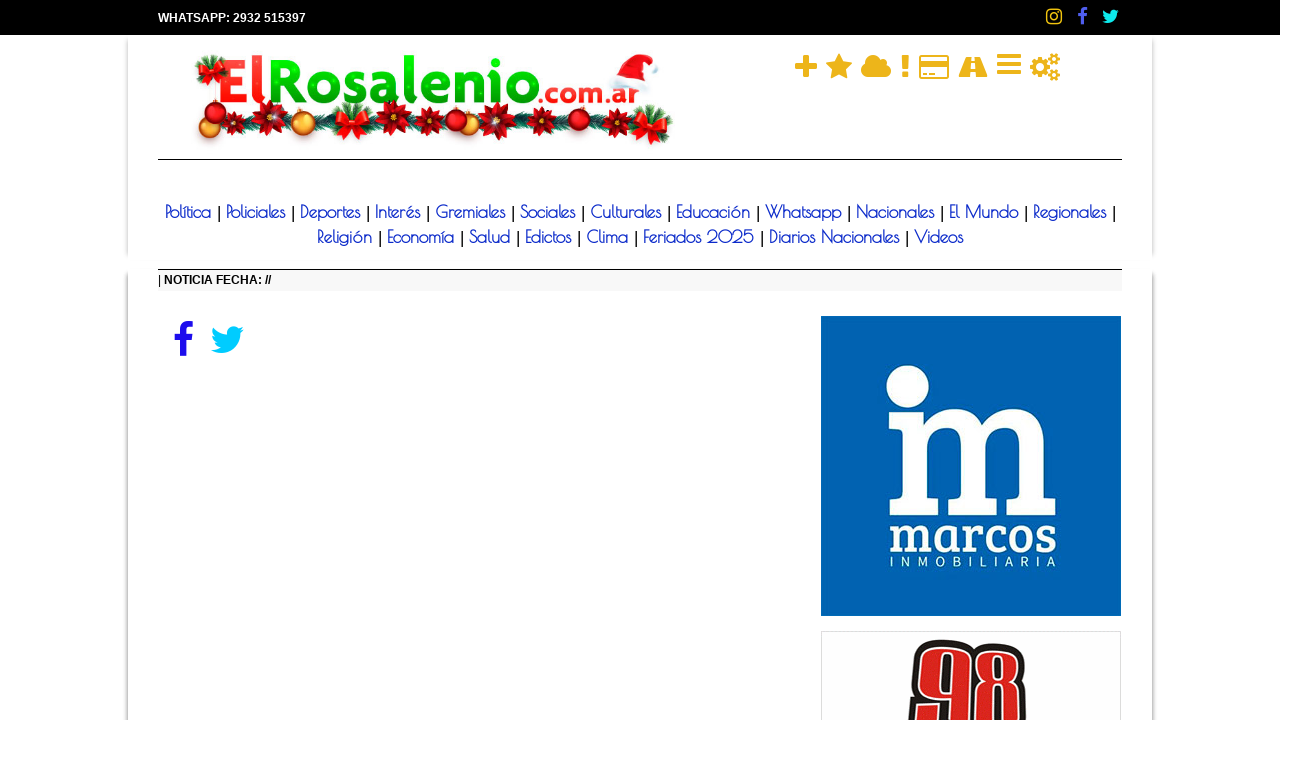

--- FILE ---
content_type: text/html
request_url: http://elrosalenio.com.ar/noticias/31/10/2021/10034211/video:-robo-de-placas,-danos-y-abandono-en-el-cementerio-local
body_size: 35348
content:
<!DOCTYPE HTML>
<!--[if lt IE 7 ]> <html itemscope itemtype="http://schema.org/Article" lang="es" class="no-js ie ie6" > <![endif]-->
<!--[if IE 7 ]> <html itemscope itemtype="http://schema.org/Article" lang="es" class="no-js ie ie7" > <![endif]-->
<!--[if IE 8 ]> <html itemscope itemtype="http://schema.org/Article" lang="es"class="no-js ie ie8" > <![endif]-->
<!--[if IE 9 ]> <html itemscope itemtype="http://schema.org/Article" lang="es" class="no-js ie ie9" > <![endif]-->
<!--[if (gt IE 9)|!(IE)]><!-->
<html itemscope itemtype="http://schema.org/Article" lang="es" class="no-js" >
<!--<![endif]-->
<!--<script src="http://jwpsrv.com/library/9aJ6YtxVEeOm_CIACwSjMw.js"></script>-->
<head>
	<meta charset="utf-8">
	<meta http-equiv="X-UA-Compatible" content="IE=edge" />	
	<meta name="viewport" content="user-scalable=yes, width=device-width" />
	<!-- METAS GOOGLE -->
	<meta name="robots" content="NOODP">
	<meta name="description" content="...">
	<meta itemprop="url" content="http://elrosalenio.com.ar/noticias/31/10/2021/10034211/video:-robo-de-placas,-danos-y-abandono-en-el-cementerio-local"/>
	<meta itemprop="name" content=" - El Rosalenio Digital - Punta Alta"/>
	<meta itemprop="image" content="/upload/1_"/>
	<meta itemprop="description" content="..."/>
	<link rel="canonical" href="https://elrosalenio.com.ar/noticias/31/10/2021/10034211/video:-robo-de-placas,-danos-y-abandono-en-el-cementerio-local" />
	<!-- METAS GOOGLE -->

	<!-- METAS FACEBOOK -->	
	<meta property="og:title" content=" - El Rosalenio Digital - Punta Alta" />
	<meta property="og:site_name" content="elrosalenio"/>
	<meta property="og:locale" content="es_LA" />
	<meta property="og:type" content="article"/>
	<meta property="og:image" content="https://elrosalenio.com.ar/upload/2019/1_"/>
	<meta property="og:description" content="..."/>
	<meta property="og:url" content="https://elrosalenio.com.ar/noticias/31/10/2021/10034211/video:-robo-de-placas,-danos-y-abandono-en-el-cementerio-local"/>
	<!-- METAS FACEBOOK -->
	
	<!-- inicio - menu responsive - pablo 06/07/2022 
	-------------------------------------------------------------------- -->
	<link rel="stylesheet" href="https://cdnjs.cloudflare.com/ajax/libs/font-awesome/5.13.0/css/all.min.css">
	<link rel="stylesheet" href="/jsMenuNav/estilosMenuNav.css">
	<!--<link rel="stylesheet" href="/jsMenuNav/fonts.css">-->
	<script src="/jsMenuNav/mainNavMenu.js"></script>
	
	<!-- fin - menu responsive - pablo 06/07/2022 
	-------------------------------------------------------------------- -->
	
	<title> - El Rosalenio Digital - Punta Alta</title>
	
		<script>
		var browser		= navigator.appName
		var ver			= navigator.appVersion
		var thestart	= parseFloat(ver.indexOf("MSIE"))+1
		var brow_ver	= parseFloat(ver.substring(thestart+4,thestart+7)) 

		if ((browser=="Microsoft Internet Explorer") && (brow_ver <= 10))
			{
			window.location="/compatibilidad.php";
			}
	</script>
		
	<link href="/scripts/bootstrap/css/bootstrap.min.css" rel="stylesheet">
	<!--<link href="//netdna.bootstrapcdn.com/bootstrap/3.1.1/css/bootstrap.min.css" rel="stylesheet">-->
	<link href="/assets/stylesheet.css" rel="stylesheet" type="text/css"/>
	<!-- HTML5 shim and Respond.js IE8 support of HTML5 elements and media queries -->
    <!--[if lt IE 9]>
      <script type='text/javascript' src="//cdnjs.cloudflare.com/ajax/libs/respond.js/1.4.2/respond.js"></script>
    <![endif]-->
	
		<script src="https://ajax.googleapis.com/ajax/libs/jquery/1.10.2/jquery.min.js"></script>
	<script>window.jQuery || document.write('<script src="/scripts/jquery-1.10.2.min.js">x3C/script>')</script>

	<script src="//netdna.bootstrapcdn.com/bootstrap/3.1.1/js/bootstrap.min.js"></script>
	<script>window.jQuery || document.write('<script src="/scripts/bootstrap/js/bootstrap.min.js">x3C/script>')</script>
	
	
	<!--<script type="text/javascript">jwplayer.key="2S5IeEOtk0zpzUy2X+19/GEevyuuCuHBV7eKag";</script>-->
	
	<!--<script src="/scripts/picturefill.min.js"></script>-->

	<link rel="stylesheet" href="https://cdnjs.cloudflare.com/ajax/libs/qtip2/2.2.0/jquery.qtip.min.css">
	<script src="https://cdnjs.cloudflare.com/ajax/libs/qtip2/2.2.0/jquery.qtip.min.js"></script>

	<script>
		$(document).ready(function(){	
			$('a').qtip({
			position: {
				my: 'top center',  
				at: 'bottom center', 
				adjust: {
					y: 15 // distancia vertical desde el link
				}
			},
			style: {
				classes: 'qtip-light qtip-shadow',
			}
		});
		});
	</script>
<script>
$('.carousel').carousel({
  interval: 2000,
  pause: "hover",
    wrap: true,
})
</script>

<style>
a:active, a:active * { outline: none !important; -moz-outline-style: none !important;}
a:focus, a:focus * { outline: none !important; -moz-outline-style: none !important; }
</style>

<!--<script async src="//cmp.optad360.io/items/4e08409a-5d25-47b3-a74a-96c03c8ee638.min.js"></script>
<script async src="//get.optad360.io/sf/89708865-604c-43f9-9b4c-2823345fdcb9/plugin.min.js"></script>-->

	<script async src="https://www.googletagmanager.com/gtag/js?id=G-JH6JL3BS1L"></script>
	<script>
	  window.dataLayer = window.dataLayer || [];
	  function gtag(){dataLayer.push(arguments);}
	  gtag('js', new Date());

	  gtag('config', 'G-JH6JL3BS1L');
	</script> 
	
</head>
<body>

<!-- MENU SUPERIOR MINI-BARRA-NEGRA -->
<link href="https://fonts.googleapis.com/css?family=Passion+One" rel="stylesheet">
<link href="https://fonts.googleapis.com/css?family=Poiret+One" rel="stylesheet">
<div style="height:35px; background-color: #000000">
	<div class="container">
		<div class="col-xs-8 col-sm-7 col-md-7 col-lg-9">
			<p style="color:#ffffff; font-size:12px; font-weight:bold">
				<font style="color:#ffffff;">
				<!--<a class="no_estilo" style="color:#FFFF00" href="http://puntaalta.olx.com.ar/nf/all-results/" target="_blank" title="CLASIFICADOS GRATIS DE OLX">
				CLASIFICADOS GRATIS!
				</a> |--> 
				<!--<a class="no_estilo" target="_self" style="color:#ffffff" href="/contacto" title="CONTACTO!">-->
				WHATSAPP: 2932 515397
				</a>
			</p>
		</div>
		<div class="col-xs-4 col-md-5 col-sm-5 col-lg-3" style="padding-top:6px; text-align:right;">
			<!-- agregado 25/01/2023 by pablo -->
			<a id="instagram" class="no_estilo" target="_blank" href="https://www.instagram.com/elrosaleniodigital" title="SEGUINOS EN INSTAGRAM!">
				<i style="color:#f1c40f" class="fa fa-instagram fa-lg fa-fw"></i>
			</a>
			<!-- agregado 25/01/2023 by pablo -->
			<a id="facebook" class="no_estilo" target="_blank" href="https://www.facebook.com/elrosaleniodigital" title="SEGUINOS EN FACEBOOK!">
				<i style="color:#4F5EEE" class="fa fa-facebook fa-lg fa-fw"></i>
			</a>
			<a id="twitter" class="no_estilo" target="_blank" href="https://twitter.com/elrosalenio" title="SEGUINOS EN TWITTER!">
				<i style="color:#0DEAED;" class="fa fa-twitter fa-lg fa-fw"></i>
			</a>
		</div>
	</div>

</div>

<!-- MENU SUPERIOR MINI-BARRA-NEGRA -->

<div class="clearfix"></div>

<!-- INICIO PREPARANDO MENU RESPONSIVE PARA ACHICAR INFO PABLO 05/07/2022 -->
<nav class="hidden-lg hidden-md">
  <ul class="menu">
    <li class="item has-submenu">
      <a tabindex="0">SECCIONES</a>
      <ul class="submenu">
        <li class="subitem"><a target="_self" href="/politica" title="POLÍTICA">POLÍTICA</a></li>
        <li class="subitem"><a target="_self" href="/policiales" title="POLICIALES">POLICIALES</a></li>
		<li class="subitem"><a target="_self" href="/interes" title="INTERÉS GENERAL">INTERÉS GENERAL</a></li>
        <li class="subitem"><a target="_self" href="/deportes" title="DEPORTES">DEPORTES</a></li>
        <li class="subitem"><a target="_self" href="/gremiales" title="GREMIALES">GREMIALES</a></li>
		<li class="subitem"><a target="_self" href="/sociales" title="SOCIALES">SOCIALES</a></li>
		<li class="subitem"><a target="_self" href="/culturales" title="CULTURALES">CULTURALES</a></li>
		<li class="subitem"><a target="_self" href="/educacion" title="EDUCACIÓN">EDUCACIÓN</a></li>
		<li class="subitem"><a target="_self" href="/whatsapp" title="WHATSAPP">WHATSAPP</a></li>
		<li class="subitem"><a target="_self" href="/nacionales" title="NACIONALES">NACIONALES</a></li>
		<li class="subitem"><a target="_self" href="/elmundo" title="EL MUNDO">EL MUNDO</a></li>
		<li class="subitem"><a target="_self" href="/region" title="REGIONALES">REGIONALES</a></li>
		<li class="subitem"><a target="_self" href="/religion" title="RELIGIÓN">RELIGIÓN</a></li>
		<!--<li class="subitem"><a target="_self" href="/rosalenias" title="MUJERES ROSALEÑAS">MUJERES ROSALEÑAS</a></li>
		<li class="subitem"><a target="_self" href="/rosalenios" title="ROSALEÑOS">ROSALEÑOS</a></li>
		<li class="subitem"><a target="_self" href="/DiaDe" title="#DÍADE">#DÍADE</a></li>-->
		<li class="subitem"><a target="_self" href="/economia" title="ECONOMÍA">ECONOMÍA</a></li>
		<li class="subitem"><a target="_self" href="/salud" title="SALUD">SALUD</a></li>
		<li class="subitem"><a target="_self" href="/edictos" title="EDICTOS">EDICTOS</a></li>
      </ul>
    </li>
    <li class="item"><a target="_self" href="/feriados" title="FERIADOS 2025">FERIADOS 2025</a></li>
	<li class="item"><a target="_blank" href="http://www.jugandoonline.com.ar/laquiniela/sorteos.asp" title="JUEGOS DE AZAR">JUEGOS DE AZAR</a>
	<li class="item"><a target="_self" href="/elrosaleniotv" title="NUESTROS VIDEOS">NUESTROS VIDEOS</a></li>
	<li class="item"><a target="_self" href="/pronostico" title="PRONÓSTICO">CLIMA</a>
	<li class="item"><a target="_self" href="/diarios" title="DIARIOS NACIONALES">DIARIOS NACIONALES</a></li>
	<!--<li class="item"><a href="https://elrosalenio.com.ar/pronostico">CLIMA</a></li>-->
	
	<!--<li class="item"><a href="https://elrosalenio.com.ar/diarios">DIARIOS NACIONALES</a></li>-->
	
    <li class="toggle"><a href="#"><i class="fas fa-bars"></i></a></li>
  </ul>
</nav>
<!-- FIN PREPARANDO MENU RESPONSIVE PARA ACHICAR INFO PABLO 05/07/2022 -->

<!-- HEADER LOGO Y MENU PRINCIPAL -->
<div> <!-- style="background-image:url('/fondos/fondo-fiestas.jpg'); background-repeat: repeat-y;" -->
<div style="padding-bottom:0px; border-bottom:7px solid #3B47D1"> 
	<div class="container" style="background-color:#ffffff; padding-bottom:10px;">
		
		<!-- PUBLICIDAD SUPERIOR -->
		<!--<div class="col-sm-12 col-md-12 col-lg-12 hidden-xs" style="margin-top:5px;">
			<div>
				<hr>
			</div>-->
			
			<!-- PUBLICIDAD ANIMADO SUPERIOR -->
							
				<!--<a class="no_estilo" style="padding-top:10px;" target="_blank" href="http://elrosalenio.com.ar/whatsapp" title="LA NOTICIA DEL LECTOR POR WHATSAPP">
					<img class="img-responsive" src="/publicidades/noticia_lector_animado.gif" alt="LA NOTICIA DEL LECTOR POR WHATSAPP" title="LA NOTICIA DEL LECTOR POR WHATSAPP"/>
				</a>-->
				
						<!--	<a href="https://www.facebook.com/JoyeriaPilotti/?fref=ts" rel="nofollow" target="_blank">
					<img src="/publicidades/reims_960_72_11_11_2016.jpg" />
				</a>-->
						<!-- PUBLICIDAD ANIMADO SUPERIOR -->
			
			<!--<div style="margin-top:3px;">
				<hr>
			</div>
		</div>-->
		<!-- PUBLICIDAD SUPERIOR -->
		
		<!-- PUBLICIDAD CASABELLA INICIO -->
		<!--<div class="row">
			<div class="col-sm-12 col-md-12 col-lg-12 hidden-xs">
				<hr>
			</div>
		</div>
		
		<div class="col-sm-12 col-md-12 col-lg-12 hidden-xs">
			<a class="no_estilo" style="margin-top:20px;" target="_blank" title="">
				<img src="/publicidades/casabella_pc_up_28_09_2018.gif" alt="" title=""/>
			</a>	
		</div>
		
		<div class="row">
			<div class="col-sm-12 col-md-12 col-lg-12 hidden-xs">
				<hr>
			</div>
		</div>-->
		<!-- PUBLICIDAD CASABELLA FIN -->
		
		<div class="col-sm-5 col-md-5 col-lg-7" style="margin-top:10px;">
			<a class="no_estilo" target="_self"  href="/" title="PÁGINA PRINCIPAL">	
				<!-- LOGOS ESPECIALES -->
										<img class="img-responsive" src="/imagenes/logo_navidad.jpg" alt="EL ROSALENIO DIGITAL - PUNTA ALTA" title="EL ROSALENIO DIGITAL - PUNTA ALTA"/>
									<!-- LOGOS ESPECIALES - FIN -->
			</a>
			<!--<p style="font-size:13px; font-style:italic; text-align:left; margin-top:10px;">El Primer Diario Digital de Punta Alta</p>-->
		</div>
		
		<div class="col-lg-5 col-md-7 col-sm-7" style="margin-top:15px;">
			<div style="text-align:center">
												<a class="no_estilo" style="padding-top:10px; margin-right:5px;" target="_blank" href="/farmacias" title="FARMACIAS DE TURNO">
						<i style="color:#EDB51A" class="fa fa-plus fa-lg fa-2x"></i>
				</a>
								
												<!--<a class="no_estilo" style="padding-top:10px;" target="_blank" href="#" title="TELÉFONOS ÚTILES">
						<i style="color:#A81C0A" class="fa fa-phone fa-lg fa-fw"></i>
				</a>-->
										<!--<a class="no_estilo" rel="nofollow" target="_blank" style="padding-top:10px;" href="" title="TELÉFONOS ÚTILES">
							<i style="color:#A81C0A" class="fa fa-phone fa-lg fa-fw"></i>
						</a>-->
				
													<a class="no_estilo" style="padding-top:10px;  margin-right:5px;" target="_blank" href="/pleamar" title="PLEAMAR LOCAL">
						  <i style="color:#EDB51A" class="fa fa-star fa-lg fa-2x"></i>
					</a>	
								
													<a class="no_estilo" style="padding-top:10px;  margin-right:5px;" target="_blank" href="/pronostico" title="PRONÓSTICO DEL TIEMPO">
						<i style="color:#EDB51A" class="fa fa-cloud fa-lg fa-2x"></i>
					</a> 
									
													<a class="no_estilo" style="padding-top:10px; margin-right:5px;" target="_blank" href="/necrologicas" title="NECROLÓGICAS">
						<i style="color:#EDB51A" class="fa fa-exclamation fa-lg fa-2x"></i>
					</a>  
										

								
									<a class="no_estilo" style="padding-top:10px; margin-right:5px;" target="_blank" href="https://www.argentina.gob.ar/interior" title="DNI Y PASAPORTE ON-LINE">
						<i style="color:#EDB51A" class="fa fa-credit-card fa-lg fa-2x"></i>
					</a>
											

								
											

									<a class="no_estilo" rel="nofollow" target="_blank" style="padding-top:10px; margin-right:5px;" href="http://www.ruta0.com/" title="RUTA 0">
						<i style="color:#EDB51A" class="fa fa-road fa-lg fa-2x"></i>
					</a>	
													<a class="no_estilo" rel="nofollow" target="_blank" style="padding-top:10px; margin-right:5px;" href="https://www.anses.gob.ar/consultas/constancia-de-cuil" title="CONSTANCIA DE C.U.I.L.">
						<i style="color:#EDB51A" class="fa fa- fa-reorder fa-2x"></i>
					</a>	
																					
				
													<a class="no_estilo" rel="nofollow" target="_blank" style="padding-top:10px; margin-right:5px;" href="https://infraccionesba.gba.gob.ar/consulta-infraccion" title="CONSULTA INFRACCIONES IMPAGAS">
						<i style="color:#EDB51A" class="fa fa-gears fa-lg fa-2x"></i>
					</a>
													<!--<a class="no_estilo" style="padding-top:10px;" target="_blank" href="#" title="CASAS DE COMIDA">	
						<i style="color:#A81C0A" class="fa fa-cutlery fa-lg fa-fw"></i>
					</a>-->
													<!--<a class="no_estilo" target="_blank" style="padding-top:10px;" href="http://translate.google.com.ar/" title="TRADUCTOR ON-LINE">	
						<i style="color:#A81C0A" class="fa fa-language fa-lg fa-fw"></i>
					</a>-->
								
												
							</div>
			
		<div style="margin-top:20px;">
						<!--<p style="text-align:center; font-size:12px;"> -->
						
			</p>
		</div>
		<!--<div style="padding-top:5px; border-top:3px solid #302F2F"></div>-->
		<!--<nav>-->
	</div>	
		
	<div class="clearfix"></div>
	
	<div class="col-lg-12">
		<div style="margin-top:5px; padding-bottom:10px; border-top:1px solid #000000"></div>
		<!--<div class="visible-xs visible-sm">
			<!--<a class="no_estilo" style="color:#0c2bca; font-family: 'Poiret One', cursive; font-weight:bold" target="_blank"  href="/pronostico" title="VER PRONÓSTICO DEL TIEMPO">	
					Clima
				</a>
				<!--|
				<a class="no_estilo" style="color:#0c2bca; font-family: 'Poiret One', cursive; font-weight:bold" target="_blank"  href="/feriados" title="FERIADOS 2022">	
					Feriados 2022
				</a>
				|
				<a class="no_estilo" style="color:#0c2bca; font-family: 'Poiret One', cursive; font-weight:bold" target="_blank"  href="http://www.jugandoonline.com.ar/laquiniela/sorteos.asp" title="JUEGOS DE AZAR">	
					Juego de Azar
				</a>-->
				|
				<!--<a class="no_estilo" style="color:#0c2bca; font-family: 'Poiret One', cursive; font-weight:bold" target="_blank"  href="/diarios" title="DIARIOS NACIONALES">	
					Diarios Nacionales
				</a>-->
				<!--|
				<a class="no_estilo" style="color:#0c2bca; font-family: 'Poiret One', cursive; font-weight:bold" target="_blank"  href="/elrosaleniotv" title="TODOS LOS VIDEOS">	
					Videos
				</a>-->
		<!--</div>-->
		<div class="visible-md visible-lg">
			<p class="text-center" style="font-size:17px;">
				<a class="no_estilo" style="color:#0c2bca; font-family: 'Poiret One', cursive; font-weight:bold" target="_blank"  href="/politica" title="VER NOTICIAS POLÍTICA">	
					Política
				</a>
				|
				<a class="no_estilo" style="color:#0c2bca; font-family: 'Poiret One', cursive; font-weight:bold" target="_blank"  href="/policiales" title="VER NOTICIAS POLICIALES">	
					Policiales
				</a>
				|
				<a class="no_estilo" style="color:#0c2bca; font-family: 'Poiret One', cursive; font-weight:bold" target="_blank"  href="/deportes" title="VER NOTICIAS DEPORTES">	
					Deportes
				</a>
				|
				<a class="no_estilo" style="color:#0c2bca; font-family: 'Poiret One', cursive; font-weight:bold" target="_blank"  href="/interes" title="VER NOTICIAS INTERÉS GENERAL">	
					Interés
				</a>
				|
				<a class="no_estilo" style="color:#0c2bca; font-family: 'Poiret One', cursive; font-weight:bold" target="_blank"  href="/gremiales" title="VER NOTICIAS GREMIALES">	
					Gremiales
				</a>
				|
				<a class="no_estilo" style="color:#0c2bca; font-family: 'Poiret One', cursive; font-weight:bold" target="_blank"  href="/sociales" title="VER NOTICIAS SOCIALES">	
					Sociales
				</a>
				|
				<a class="no_estilo" style="color:#0c2bca; font-family: 'Poiret One', cursive; font-weight:bold" target="_blank"  href="/culturales" title="VER NOTICIAS CULTURALES">	
					Culturales
				</a>
				|
				<a class="no_estilo" style="color:#0c2bca; font-family: 'Poiret One', cursive; font-weight:bold" target="_blank"  href="/educacion" title="VER NOTICIAS EDUCACIÓN">	
					Educación
				</a>
				|
				<a class="no_estilo" style="color:#0c2bca; font-family: 'Poiret One', cursive; font-weight:bold" target="_blank"  href="/whatsapp" title="VER NOTICIAS OPINIÓN">	
					Whatsapp
				</a>
				|
				<a class="no_estilo" style="color:#0c2bca; font-family: 'Poiret One', cursive; font-weight:bold" target="_blank"  href="/nacionales" title="VER NOTICIAS NACIONALES">	
					Nacionales
				</a>
				|
				<a class="no_estilo" style="color:#0c2bca; font-family: 'Poiret One', cursive; font-weight:bold" target="_blank"  href="/elmundo" title="VER NOTICIAS EL MUNDO">	
					El Mundo
				</a>
				|
				<a class="no_estilo" style="color:#0c2bca; font-family: 'Poiret One', cursive; font-weight:bold" target="_blank"  href="/region" title="VER NOTICIAS DE LA REGIÓN">	
					Regionales
				</a>
				|
				<a class="no_estilo" style="color:#0c2bca; font-family: 'Poiret One', cursive; font-weight:bold" target="_blank"  href="/religion" title="VER NOTICIAS DE RELIGIÓN">	
					Religión
				</a>
				|
				<!--<a class="no_estilo" style="color:#0c2bca; font-family: 'Poiret One', cursive; font-weight:bold" target="_blank"  href="/rosalenias" title="VER NOTICIAS DE MUJERES ROSALEÑAS">	
					Mujeres Rosaleñas
				</a>
				|
				<a class="no_estilo" style="color:#0c2bca; font-family: 'Poiret One', cursive; font-weight:bold" target="_blank"  href="/rosalenios" title="VER NOTICIAS DE ROSALEÑOS">	
					Rosaleños
				</a>
				|
				<a class="no_estilo" style="color:#0c2bca; font-family: 'Poiret One', cursive; font-weight:bold" target="_blank"  href="/DiaDe" title="VER NOTICIAS DE #DIADE">	
					#DíaDe
				</a>-->
				<a class="no_estilo" style="color:#0c2bca; font-family: 'Poiret One', cursive; font-weight:bold" target="_blank"  href="/economia" title="VER NOTICIAS DE ECONOMÍA">	
					Economía
				</a>
				|
				<a class="no_estilo" style="color:#0c2bca; font-family: 'Poiret One', cursive; font-weight:bold" target="_blank"  href="/salud" title="VER NOTICIAS DE SALUD">	
					Salud
				</a>
				|
				<a class="no_estilo" style="color:#0c2bca; font-family: 'Poiret One', cursive; font-weight:bold" target="_blank"  href="/edictos" title="VER EDICTOS">	
					Edictos
				</a>
				|
				<a class="no_estilo" style="color:#0c2bca; font-family: 'Poiret One', cursive; font-weight:bold" target="_blank"  href="/pronostico" title="VER PRONÓSTICO DEL TIEMPO">	
					Clima
				</a>
				|
				<a class="no_estilo" style="color:#0c2bca; font-family: 'Poiret One', cursive; font-weight:bold" target="_blank"  href="/feriados" title="FERIADOS 2025">	
					Feriados 2025
				</a>
				<!--<a class="no_estilo" style="color:#0c2bca; font-family: 'Poiret One', cursive; font-weight:bold" target="_blank"  href="http://www.jugandoonline.com.ar/laquiniela/sorteos.asp" title="JUEGOS DE AZAR">	
					Juego de Azar
				</a>-->
				|
				<a class="no_estilo" style="color:#0c2bca; font-family: 'Poiret One', cursive; font-weight:bold" target="_blank"  href="/diarios" title="DIARIOS NACIONALES">	
					Diarios Nacionales
				</a>
				|
				<a class="no_estilo" style="color:#0c2bca; font-family: 'Poiret One', cursive; font-weight:bold" target="_blank"  href="/elrosaleniotv" title="TODOS LOS VIDEOS">	
					Videos
				</a>
			</p>	
		</div>
	</div>	
</div>
	<!--</div>-->
<!-- FIN HEADER LOGO Y MENU PRINCIPAL -->	

<!--<div style="background-color: #E6E7EC; padding-top:3px; padding-bottom:5px;">-->
<div style="background-color:#ffffff; padding-top:3px; padding-bottom:5px;">
	<div class="container">
		<div class="col-lg-11 col-lg-offset-3 col-md-11 col-md-offset-1 col-sm-11 col-sm-offset-1 col-xs-12">
																											<!--<div style="float:left; padding-right:15px;">		
				<a class="no_estilo" href="/elrosaleniotv" target="_blank" title="VIDEOS DE TODAS LAS NOTICIAS!">
					<font class="font_menu_medio" style="font-size:13px; color:#000000;">VIDEOS</font> 
				</a>
			</div>
			<div style="float:left; padding-right:15px;">		
				<a class="no_estilo" href="http://puntaalta.olx.com.ar/nf/all-results/" target="_blank" title="CLASIFICADOS GRATIS">
					<font class="font_menu_medio" style="font-size:13px; color:#000000;">CLASIFICADOS GRATIS</font> 
				</a>
			</div>-->
			<!--<div style="float:left; padding-right:15px;">		
				<a class="no_estilo" href="http://www.lanacion.com.ar/2086684-fixture-mundial-rusia-2018" target="_blank" title="CLASIFICADOS GRATIS">
					<font class="font_menu_medio" style="font-size:13px; color:#cc0000; font-weight: bold">FIXTURE RUSIA 2018</font> 
				</a>
			</div>-->
		</div>
	</div>
	<!-- imagenes publicidades 2 (del pie) - inicio -->
	<!-- IMAGENES MOVIL PIE -->
		<style>
			#centrado {
			width: 960px;
			height: 72px;
			margin: auto;
			/*top: 0;
			right: 0;
			left: -20px;
			bottom: 0;*/
			z-index:100;
			}
		</style>
		<div class="hidden-lg hidden-sm hidden-md">
							<!--<a href="http://radiorosales.com.ar" target="_blank" rel="nofollow">
					<div id="">
						<img src="/publicidades_propias/movil_pie_radio_05_06_2018.gif"/>
					</div>
				</a>
							<div id="">
					<a href="http://985radio.com.ar/" target="_blank" rel="nofollow">
						<img src="/publicidades/985_pie_movil_minimo_28_03_2020_1.gif"/>
					</a>
				</div>
							<div id="">
					<a href="https://www.casasilvia.com/sorteo-aniversario" target="_blank" rel="nofollow">
						<img src="/publicidades/movil_pie_casa_silvia_26_08_2023.jpg"/>
					</a>
				</div>-->
							<!--<div id="">
						<img src="/publicidades/ypf_animado_movil_16_12_2019_2.gif"/>
				</div>
							<div id="">
					<a href="https://www.walmart.com.ar" target="_blank" rel="nofollow">
						<img src="/publicidades/hiper_chango_mas_movil_pie_23_03_2023.png"/>
					</a>
				</div>
							<div id="">
					<a href="https://www.instagram.com/h30ferreterias/?igshid=MTg0ZDhmNDA%3D" target="_blank" rel="nofollow">
						<img src="/publicidades/movil_h30_ferreteria_23-11-2022.gif"/>
					</a>
				</div>
							<!--<div id="">
					<!--<a href="https://www.walmart.com.ar" target="_blank" rel="nofollow">-->
					<!--	<img src="/publicidades/movil_fastchada_08_07_2022.gif"/>
					<!--</a>-->
				<!--</div>-->
							<!--<div id="">
					<a href="http://familiaysucesiones.wixsite.com/estudiojuridico/dr-pedro-tomas-pasquale" target="_blank" rel="nofollow">
						<img src="/publicidades/movil_pie_cel_estudio_ali_net.jpg"/>
					</a>
				</div>-->
							
		</div>
		<!-- IMAGENES MOVIL PIE -->
	<!-- imagenes publicidades 2 (del pie) - fin -->
</div> 
<!--<div style="background-image:url('/fondos/fondo_10_anios.jpg'); background-repeat: repeat;">-->
<div class="container" style="background-color:#ffffff">
	<div class="transparent-bg"></div>
	<!--<div id="boxed-area" class="page-content">
						<!--<div class="row"> 
			<div class="col-sm-12 col-md-12 col-lg-12" style="text-align:center;">
				<script async src="//pagead2.googlesyndication.com/pagead/js/adsbygoogle.js"></script>
				<!-- SUPERIOR_RESPONSIVE_1 -->
				<!--<ins class="adsbygoogle"
					 style="display:block"
					 data-ad-client="ca-pub-5128351088880450"
					 data-ad-slot="4473238120"
					 data-ad-format="auto"></ins>
				<script>
				(adsbygoogle = window.adsbygoogle || []).push({});
				</script>
			</div>
		</div>--> 
				<!--</div>-->
										<!-- <div class="row">
				<div class="col-sm-12 col-md-12 col-lg-12">
					<hr>
				</div>
			</div>
						
						
						<div class="row"> 
				<div class="col-sm-12 col-md-12 col-lg-12">
					<hr>
				</div>
			</div>
							<!--<div class="row">-->
			
				<!-- COLUMNA 1 -->
<div class="col-lg-12">
	<div style="margin-bottom:10px;">
				<div class="rubro" style="border-top:1px solid ; font-size:12px;">
			 | <b>NOTICIA FECHA: //</b>
		</div>
				
		<h6 style="font-size:15px; margin-top:25px; margin-bottom:0px; font-family: Arial; font-style:italic; color:#000000">
					</h6>
				<h1 class="titulo-ampliada" style="font-size:28px; margin-top:0px;"></h1>
				<p></p>
	</div>		
</div>
	
<div class="col-sm-8 col-md-8 col-lg-8">
	<!-- BOTONES SOCIALES -->
	<div class=""> 
		<div style="border-bottom:0px solid #e8e8e8; border-top:0px solid #e8e8e8; height:35px; margin-bottom:20px">
			<!-- BOTONES SOCIALES (MINI)-->
				<div class="col-md-8">
					<div style="float:left; margin-top:5px; margin-bottom:10px;">
						<a class="no_estilo" href="https://www.facebook.com/sharer.php?u=https://elrosalenio.com.ar/noticias/31/10/2021/10034211/video:-robo-de-placas,-danos-y-abandono-en-el-cementerio-local" target="_blank" alt="COMPARTILO EN FACEBOOK!" title="COMPARTILO EN FACEBOOK!">
							<span style="color:#888888" class="fa-stack fa-lg">
								<!--<i class="fa fa-circle fa-stack-2x"></i>
								<i style="color:#1d0ded" class="fa fa-facebook fa-stack-1x fa-inverse"></i>-->
								<i style="color:#1d0ded" class="fa fa-facebook fa-2x"></i>
							</span>
						</a>	
					</div>
					<div style="float:left; margin-top:5px; margin-bottom:10px;">
						<a class="no_estilo" href="https://twitter.com/intent/tweet?url=https://elrosalenio.com.ar/noticias/31/10/2021/10034211/video:-robo-de-placas,-danos-y-abandono-en-el-cementerio-local&related=elrosalenio&text=&via=elrosalenio" target="_blank" alt="COMPARTILO EN TWITTER!" title="COMPARTILO EN TWITTER!">
							<span style="color:#888888" class="fa-stack fa-lg">
								<!--<i class="fa fa-circle fa-stack-2x"></i>
								<i style="color:#00ccff" class="fa fa-twitter fa-stack-1x fa-inverse"></i>-->
								<i style="color:#00ccff" class="fa fa-twitter fa-2x"></i>
							</span>
						</a>	
					</div>
					
					<div class="hidden-sm hidden-md hidden-lg">
						<div style="float:left; margin-top:5px; margin-bottom:10px; margin-left:10px;">
							<a class="no_estilo" href="whatsapp://send?text= - https://elrosalenio.com.ar/noticias/31/10/2021/10034211/video:-robo-de-placas,-danos-y-abandono-en-el-cementerio-local" target="_blank" alt="COMPARTILO EN WHATSAPP!" title="COMPARTILO EN WHATSAPP!">
							<!--<a class="no_estilo" href="whatsapp://send?text= - elrosalenio.com.ar/noticias/31/10/2021/10034211/video:-robo-de-placas,-danos-y-abandono-en-el-cementerio-local" target="_blank" alt="COMPARTILO EN WHATSAPP!" title="COMPARTILO EN WHATSAPP!">-->
							<!--<a class="no_estilo" href="whatsapp://send?text=http://elrosalenio.com.ar/noticias/31/10/2021/10034211/video:-robo-de-placas,-danos-y-abandono-en-el-cementerio-local&related=elrosalenio&text=&via=elrosalenio" target="_blank" alt="COMPARTILO EN WHATSAPP!" title="COMPARTILO EN WHATSAPP!">-->
								<span style="color:#888888" class="fa-stack fa-lg">
									<!--<i class="fa fa-circle fa-stack-2x"></i>
									<i style="color:#1bf220" class="fa fa-whatsapp fa-stack-1x fa-inverse"></i>-->
									<i style="color:#1bf220" class="fa fa-whatsapp fa-2x"></i>
								</span>
							</a>	
						</div>
					</div>
					<div class="clearfix"></div>
				</div>	
				<!-- BOTONES SOCIALES (MINI)-->	
			
		</div>
	</div> 
	<!-- BOTONES SOCIALES -->
	
	
	
				
		
	 
		<!-- CONTENIDO NOTA -->
		<div style="margin-top:20px; margin-bottom:20px; margin-right:10px; margin-left:5px;">
			<p></p>
		</div>
		
						
		<!-- CONTENIDO NOTA -->
				
				
				<div style="margin-top:15px; margin-bottom:5px">
		<script async src="https://pagead2.googlesyndication.com/pagead/js/adsbygoogle.js?client=ca-pub-5128351088880450"
		crossorigin="anonymous"></script>
		<ins class="adsbygoogle"
			 style="display:block; text-align:center;"
			 data-ad-layout="in-article"
			 data-ad-format="fluid"
			 data-ad-client="ca-pub-5128351088880450"
			 data-ad-slot="7555036368"></ins>
		<script>
			 (adsbygoogle = window.adsbygoogle || []).push({});
		</script>
				?>
		</div>
				
				<!-- PUBLICIDAD APURATE - INICIO -->
	<!--<div id="apurate_slider">
		<iframe src="https://www.apurate.com.ar/referrers/ofertas.php?referrer=elrosalenio" border="0" height="300" style="border:0;min-width:300px" width="100%">
		</iframe> 
	</div>-->
	<!-- PUBLICIDAD APURATE - FIN -->
</div>

				<!-- ESPACIO DE PUBLICIDADES -->
					<div class="hidden-xs col-sm-4 col-md-4 col-lg-4">

<!--<iframe src="https://www.apurate.com.ar/referrers/ofertas.php?referrer=elrosalenio" border="0" height="300" style="border:0;min-width:300px" width="100%">
</iframe>-->
<!--<div style="text-align:center">
	<div style="margin-bottom:15px;">
		<a href="https://favacard.com.ar/quiero-favacard-punta-alta" rel="nofollow" target="_blank">
			<img class="title" src="/publicidades/favacard_home_16_11_2023.gif" width="300"/>
		</a>
	</div>
</div>-->

		<div style="text-align:center">
			<!--<div style="margin-bottom:15px;">
					<img class="title" src="/publicidades/banco_provincia_home_15_07_24.gif" width="300"/>
			</div>-->
		</div>
		<div style="text-align:center">
			<div style="margin-bottom:15px;">
				<a href="http://www.inmobiliariamarcos.com.ar/" rel="nofollow" target="_blank">
					<img class="title" src="/publicidades/inmobiliaria_marcos_04_03_2024.jpg" width="300"/>
				</a>
			</div>
		</div>
		<div style="text-align:center">
			<div style="margin-bottom:15px;">
				<a href="http://www.985radio.com.ar/" rel="nofollow" target="_blank">
					<img class="title" src="/publicidades/985-radio.gif" width="300"/>
				</a>
			</div>
		</div>
		<div style="text-align:center">
			<div style="margin-bottom:15px;">
				<!--<a href="http://www.985radio.com.ar/" rel="nofollow" target="_blank">-->
					<img class="title" src="/publicidades/whats_app.gif" width="300"/>
				<!--</a>-->
			</div>
		</div>
		<!--<div style="text-align:center">
			<div style="margin-bottom:15px;">
				<a href="http://www.expocolor.com.ar" rel="nofollow" target="_blank">
					<img class="title" src="/publicidades/nuevoexpo_2_09_2016.gif" width="300"/>
				</a>
			</div>
		</div>-->
		<div style="padding:2px; border: 1px solid #e8e8e8; margin-bottom:10px;">
			<a class="no_estilo" href="/pronostico" target="_blank">
				<img src="/publicidades_propias/publicidad_clima.jpg" class="img-responsive" title="Clima hoy, extendido y Alertas Meteorológicas" alt="Clima hoy, extendido y Alertas Meteorológicas">
			</a>	
		</div>
		<div style="padding:2px; border: 1px solid #e8e8e8; margin-bottom:10px;">
			<a class="no_estilo" href="/teleshow" target="_blank">
				<img src="/publicidades_propias/publicidad_teleshow.jpg" class="img-responsive" title="Noticias del Espectáculo" alt="Noticias del Espectáculo">
			</a>	
		</div>
		<!-- HEADER PUBLICIDAD SUPERIOR EMOLATINA-->
		
		
		
		<!-- FIN HEADER PUBLICIDAD SUPERIOR EMOLATINA-->
			
				
				
				
				
		

				<!--<div style="text-align:center">
			<div style="margin-bottom:15px;">
				<img class="title" src="/publicidades/publi_1_300x200.jpg" width="300"/>
			</div>
			<div style="margin-bottom:15px;">
				<img class="title" src="/publicidades/publi_2_300x140.jpg" width="300"/>
			</div>
			<div style="margin-bottom:15px;">
				<img class="title" src="/publicidades/publi_3_300x70.jpg" width="300"/>
			</div>
		</div>-->
	</div>
				<!-- ESPACIO DE PUBLICIDADES -->
			
		<!-- DOS COLUMNAS -->		
		<!--</div>-->
</div>

<div style="background-color:#e8e8e8; margin-bottom:0px; padding-bottom:10px;">
<footer>
	<div class="container">
		<div style="padding-top:10px;">
		<div class="col-xs-12 col-sm-12 col-md-12 col-lg-12" style="text-align:center; padding-bottom:10px;">
		<img src="/imagenes/logo-blanco-1.png"/><br>
		<font style="font-size:11px; color:#000000">
		© 2006 - 2025 DESARROLLADO POR <a class="no_estilo" href="http://dattaweb24.com.ar">DATTAWEB24.COM.AR</a> - PUNTA ALTA<br>
		SE PERMITE LA UTILIZACIÓN TOTAL O PARCIAL DE LOS ARTÍCULOS SÓLO CITANDO LA FUENTE<br>
		</font>
		<font style="font-size:13px; color:#000000">
		<!--BERNARDO DE IRIGOYEN 774 - 8109 - PUNTA ALTA<br>
		<i>elrosalenio@elrosalenio.com.ar</i>-->
		<i>EMAIL: elrosalenio@elrosalenio.com.ar</i><br><br><br><br>
		</font>
		</div>
		<!--<div class="col-xs-12 col-sm-offset-1 col-sm-4 col-md-offset-3 col-md-3 col-lg-offset-3 col-lg-3" style="text-align:left">
		<a class="no_estilo" href="http://dattaweb24.com.ar" target="_blank" tile="DATTAWEB24 - NUESTROS SERVICIOS"><img src="/imagenes/site-logo1.png" class="img-responsive"/></a>
		<font style="font-size:11px; color:#000000">
		© 2006 - <br>SITIOS WEB DINÁMICOS<br>
		<a class="no_estilo" style="color:#000000" href="http://dattaweb24.com.ar/faq" target="_blank" title="CONDICIONES">TÉRMINOS Y CONDICIONES DE USO<br></a>
		</font>
		</div>-->
		</div>
	</div>
</footer>
</div>
	<link href="//netdna.bootstrapcdn.com/font-awesome/4.7.0/css/font-awesome.min.css" rel="stylesheet">

	
</body>
</html>

--- FILE ---
content_type: text/html; charset=utf-8
request_url: https://www.google.com/recaptcha/api2/aframe
body_size: 267
content:
<!DOCTYPE HTML><html><head><meta http-equiv="content-type" content="text/html; charset=UTF-8"></head><body><script nonce="33I34Yshm2v8Z4pWy8T8zQ">/** Anti-fraud and anti-abuse applications only. See google.com/recaptcha */ try{var clients={'sodar':'https://pagead2.googlesyndication.com/pagead/sodar?'};window.addEventListener("message",function(a){try{if(a.source===window.parent){var b=JSON.parse(a.data);var c=clients[b['id']];if(c){var d=document.createElement('img');d.src=c+b['params']+'&rc='+(localStorage.getItem("rc::a")?sessionStorage.getItem("rc::b"):"");window.document.body.appendChild(d);sessionStorage.setItem("rc::e",parseInt(sessionStorage.getItem("rc::e")||0)+1);localStorage.setItem("rc::h",'1766824639434');}}}catch(b){}});window.parent.postMessage("_grecaptcha_ready", "*");}catch(b){}</script></body></html>

--- FILE ---
content_type: text/css
request_url: http://elrosalenio.com.ar/jsMenuNav/estilosMenuNav.css
body_size: 2907
content:
/* Basic styling */
* {
  box-sizing: border-box;
  padding: 0;
  margin: 0;
}
body {
  font-family: sans-serif;
  font-size: 16px;
}
nav {
  background: #222;
  padding: 0 15px;
}
a {
  color: white;
  text-decoration: none;
}
.menu,
.submenu {
  list-style-type: none;
}
.logo {
  font-size: 20px;
  padding: 7.5px 10px 7.5px 0;
}
.item {
  padding: 10px;
}
.item.button {
  padding: 9px 5px;
}
.item:not(.button) a:hover,
.item a:hover::after {
  color: #ccc;
}
/* Mobile menu */
.menu {
  display: flex;
  flex-wrap: wrap;
  justify-content: space-between;
  align-items: center;
}
.menu li a {
  display: block;
  padding: 15px 5px;
  text-decoration: none;
}
.menu li.subitem a {
  padding: 15px;
  text-decoration: none;
}
.toggle {
  order: 1;
  font-size: 20px;
}
.item.button {
  order: 2;
}
.item {
  order: 3;
  width: 100%;
  text-align: center;
  display: none;
}
.active .item {
  display: block;
}
.button.secondary {
  /* divider between buttons and menu links */
  border-bottom: 1px #444 solid;
}
/* Submenu up from mobile screens */
.submenu {
  display: none;
}
.submenu-active .submenu {
  display: block;
}
.has-submenu i {
  font-size: 12px;
}
.has-submenu > a::after {
  font-family: "Font Awesome 5 Free";
  font-size: 12px;
  line-height: 16px;
  font-weight: 900;
  content: "\f078";
  color: white;
  padding-left: 5px;
}
.subitem a {
  padding: 10px 15px;
  text-decoration: none;
}
.submenu-active {
  background-color: #111;
  border-radius: 3px;
  text-decoration: none;
}

/* Tablet menu */
@media all and (min-width: 1050px) {
  .menu {
    justify-content: center;
  }
  .logo {
    flex: 1;
  }
  .item.button {
    width: auto;
    order: 1;
    display: block;
  }
  .toggle {
    flex: 1;
    text-align: right;
    order: 2;
  }
  /* Button up from tablet screen */
/*  .menu li.button a {
    padding: 10px 15px;
    margin: 5px 0;
  }
  .button a {
    background: #0080ff;
    border: 1px royalblue solid;
  }
  .button.secondary {
    border: 0;
  }
  .button.secondary a {
    background: transparent;
    border: 1px #0080ff solid;
  }
  .button a:hover {
    text-decoration: none;
  }
  .button:not(.secondary) a:hover {
    background: royalblue;
    border-color: darkblue;
  }
}*/
/* Desktop menu */
@media all and (min-width: 960px) {
  .menu {
    align-items: flex-start;
    flex-wrap: nowrap;
    background: none;
  }
  .logo {
    order: 0;
  }
  .item {
    order: 1;
    position: relative;
    display: block;
    width: auto;
  }
  .button {
    order: 2;
  }
  .submenu-active .submenu {
    display: block;
    position: absolute;
    left: 0;
    top: 68px;
    background: #111;
  }
  .toggle {
    display: none;
  }
  .submenu-active {
    border-radius: 0;
  }
}

--- FILE ---
content_type: text/css
request_url: http://elrosalenio.com.ar/assets/stylesheet.css
body_size: 22234
content:
/* BASE STYLESHEET */

/*@import url('https://fonts.googleapis.com/css2?family=Frank+Ruhl+Libre&display=swap');*/
@import url('https://fonts.googleapis.com/css2?family=Frank+Ruhl+Libre:wght@500;700&display=swap');

/* agregado para extension web ppal pc por cantidad de publicidades pablo 19/04/23 */
@import url('https://fonts.googleapis.com/css2?family=Exo:wght@700&display=swap');

body {
	padding:0px;
	margin:0px;
	/*background-image: url('kindajean.png');
	background-repeat: repeat;
	background-size: ;
	background-position: ;*/
}
.navbar-fixed-top {
	position:fixed;
	top:0px;left:0;right:0; 
	z-index: 999;
}
.container {
	position: relative;
	margin-top: 0px;
	margin-bottom: 0px;
	max-width: 1024px; /* original 960px*/ /* original 2: 1024px */
	/*margin-left: ;
	margin-right: ;*/
	/*-moz-box-shadow: -5px 0 5px -5px rgba(0, 0, 0, 0.298039), 5px 0 5px -5px rgba(0, 0, 0, 0.298039);*/
	-webkit-box-shadow: -5px 0 5px -5px rgba(0, 0, 0, 0.298039), 5px 0 5px -5px rgba(0, 0, 0, 0.298039);
	box-shadow: -5px 0 5px -5px rgba(0, 0, 0, 0.298039), 5px 0 5px -5px rgba(0, 0, 0, 0.298039);
}

.container-fluid {
	position: relative;
	margin-top: 0px;
	margin-bottom: 0px;
	/*max-width: 85%; /* original 960px - original 2: 1024 */
	max-width: 85%;
	/*margin-left: ;
	margin-right: ;*/
	/*-moz-box-shadow: -5px 0 5px -5px rgba(0, 0, 0, 0.298039), 5px 0 5px -5px rgba(0, 0, 0, 0.298039);*/
	-webkit-box-shadow: -5px 0 5px -5px rgba(0, 0, 0, 0.298039), 5px 0 5px -5px rgba(0, 0, 0, 0.298039);
	box-shadow: -5px 0 5px -5px rgba(0, 0, 0, 0.298039), 5px 0 5px -5px rgba(0, 0, 0, 0.298039);
	
}
 
.transparent-bg {
	position: absolute;
	top: 0;
	left: 0;
	width: 100%;
	height: 100%;
	z-index: -1;
	/*zoom: 1;
	-moz-box-shadow: -5px 0 5px -5px rgba(0, 0, 0, 0.298039), 5px 0 5px -5px rgba(0, 0, 0, 0.298039);*/
	-webkit-box-shadow: -5px 0 5px -5px rgba(0, 0, 0, 0.298039), 5px 0 5px -5px rgba(0, 0, 0, 0.298039);
	box-shadow: -5px 0 5px -5px rgba(0, 0, 0, 0.298039), 5px 0 5px -5px rgba(0, 0, 0, 0.298039);
	background-color:#ffffff;
	opacity:0.9; 
	border-radius: 0px;
}
#boxed-area {
	padding: 15px 0px 20px; /* PADDING TOP // LEFT-RIGHT // BOTTOM */
}
@media (max-width: 979px) {
	.container {
		margin-left: auto;
		margin-right: auto;
		margin-top: auto;
		margin-bottom: auto;
	}
}
@media (max-width: 767px) {
	.row {
		margin-right: -15px;
		margin-left: -15px;
	}
}

/* CONTENT */

:focus {
	outline: none;
}
.page-content {
	font-family: Helvetica Neue, Helvetica, Century Gothic, Arial, sans-serif;
	font-size: 14px;
	font-weight: 300;
	line-height: 1.7;
	color:#333;
}
p {
	margin:0 0 20px;
}
.page-content a {
	color: #0A85D7;
	/*text-decoration: underline;*/
	font-style:italic;
}
.page-content a:hover, .page-content a:focus {
	color: #0A85D7;
	text-decoration: underline;
	font-style:italic;
}

.page-content hr {
	border-top:transparent 1px solid;
	border-bottom:#bdbdbd 1px solid;
	opacity:0.2
}

/* Headings */
/*h1, h2, h3, h4, h5, h6{
	font-family: Source Sans Pro, sans-serif; 
	line-height:1.3;
	color:#444444;
	-webkit-margin-before: 2px !important; /* Overide user agent stylesheet */
/*}*/
.page-content h1 {font-size: 48px;}
.page-content h2 {font-size: 42px;}
.page-content h3 {font-size: 36px;}
.page-content h4 {font-size: 28px;}
.page-content h5 {font-size: 22px;}
.page-content h6 {font-size: 18px;}

/* SiteName */
/*a.sitename {
	font-family: Julius Sans One, sans-serif;
	font-size: 33px;
	color:#d19c17;
	text-decoration:none;
	white-space: nowrap;
}
a.sitename:hover, a.sitename:focus {
	color:#d19c17;
}*/

/* Menu */
/*nav.sitenav ul li a {
	font-family: Source Sans Pro, sans-serif;
	font-size: 18px;
	color:#d19c17;
}*/

/* Display Text */
.display {
	margin-bottom:10px;
	margin-bottom:35px;
}
.display h2 {
	font-family: Source Sans Pro, sans-serif;
	font-size: 50px;
	color:#d19c17;
}
.display h3 {
	font-family: Source Sans Pro, sans-serif;
	font-size: 22px;
	color:#808080;
}

/* Header Caption */
.header-caption {
	text-shadow: 0 1px 2px rgba(0,0,0,0.6);
}
.header-caption h3 {
	display: inline-block;
	font-family: BenchNine, sans-serif;
	font-size: 49px;
	color: #ffffff;
	text-shadow: 0px 3px 5px rgba(0,0,0,0.15),0px -5px 35px rgba(255,255,255,0.3);
	background: #d19c17;
	opacity: 0.8;
	padding: 0 10px;
	margin: 0 0 5px;
}
.header-caption p {
	display: inline-block;
	font-family: Quicksand, sans-serif;
	font-size: 17px;
	color: #ffffff;
	text-shadow: none;
	background: #000;background: rgba(0,0,0,0.5);
	opacity: 1;
	padding: 5px 10px;
	margin: 0;
}
.header-caption a.btn {
	margin: 15px 0 0;
	text-shadow:none;
}
.overimg {
	position:absolute;
	top:55%;
	width:90%;
	left:5%;
	margin-top:-40px;
}
.overimg2 {
	position:absolute;
	top:67%;
	width:90%;
	left:5%;
	margin-top:-40px;
}
@media (max-width: 767px) {
	.overimg {top:30%;}
	.overimg2 {top:30%;}
	.header-caption h3 {font-size:30px}
	.header-caption p {font-size:12px}
}

/* Responsive Menu */
#sitenav ul {
	display:inline-block;
	margin: 0;
	padding:0;
}
#sitenav li {
	float:left; 
	display:inline;
}
#sitenav li:not(:last-child) { 
	margin-right:35px;
}
#sitenav .active a {
	color:inherit !important
}
.mobile-nav {
	display:none;
	width: 100%;
	padding: 0 0 12px;
	text-align:center;
	padding:5px 0 20px;
	text-decoration:none !important;
}
@media only screen and (max-width: 640px) {
	#sitenav ul {display:none;border-top:#eee 1px solid;}
	#sitenav li {float:none;display:block;text-align:center;padding: 10px 0 10px;margin:0 !important;border-bottom:#eee 1px solid;}
	.mobile-nav  {display:block;text-decoration:none;}
}
/* Responsive Image */
img {
	max-width:100%;
	height:auto;
	width:auto;
	-moz-box-sizing:border-box;
	-webkit-box-sizing:border-box;
	/*box-sizing:border-box;*/
}

/* Responsive Video from Zurb Foundation. Copyright (c) 2011 ZURB, http://www.zurb.com/ License: MIT */
/*
.flex-video {position:relative;padding-top:25px;padding-bottom:67.5%;height:0;margin-bottom:25px;overflow: hidden;max-height:450px}
.flex-video.widescreen {padding-bottom:57.25%;}
.flex-video.vimeo {padding-top:0;}
.flex-video iframe, .flex-video object, .flex-video embed {position:absolute;top:0;left:0;width:100%;height:100%;border:none;}
@media only screen and (max-device-width: 800px), only screen and (device-width: 1024px) and (device-height: 600px), only screen and (width: 1280px) and (orientation: landscape), only screen and (device-width: 800px), only screen and (max-width: 767px) {
	.flex-video { 
		padding-top: 0; 
	}
}
*/

/* BOOTSTRAP OVERIDE (To give blue & flat look */

/* Modal */
/*.modal-dialog {padding-top:100px}
.modal-backdrop {background-color:#ffffff}
.modal-backdrop, .modal-backdrop.fade.in {opacity: 0.9;filter: alpha(opacity=90);}
.modal-header h3 {
	font-family: Helvetica Neue,Helvetica,Arial,sans-serif;
	text-transform: uppercase;
	font-size: 18px;
	margin-left: 4px;
}*/
/*
.modal-content  {border: none; border-radius:4px;
	-webkit-box-shadow: 0 4px 23px 5px rgba(0, 0, 0, 0.2), 0 2px 6px rgba(0,0,0,0.15);
	/*-moz-box-shadow: 0 4px 23px 5px rgba(0, 0, 0, 0.2), 0 2px 6px rgba(0,0,0,0.15);
	box-shadow: 0 4px 23px 5px rgba(0, 0, 0, 0.2), 0 2px 6px rgba(0,0,0,0.15);}
.modal-footer {border-top:none;background-color:#f2f2f2;border-bottom-left-radius:4px;border-bottom-right-radius:4px;}
.modal-footer .btn {padding: 10px 15px; line-height:1.7;font-size:11px !important;letter-spacing:2px !important;text-transform:uppercase !important;}
*/

/* Carousel */
/*.carousel-control .icon-prev, .carousel-control .icon-next {color:#fff;}
.carousel-control.right {
	background-image: -webkit-gradient(linear,0 top,100% top,from(rgba(0,0,0,0.0001)),to(rgba(0,0,0,0.3)));
	background-image: -webkit-linear-gradient(left,color-stop(rgba(0,0,0,0.0001) 0),color-stop(rgba(0,0,0,0.3) 100%));
	background-image: -moz-linear-gradient(left,rgba(0,0,0,0.0001) 0,rgba(0,0,0,0.3) 100%);
	background-image: linear-gradient(to right,rgba(0,0,0,0.0001) 0,rgba(0,0,0,0.3) 100%);
}
.carousel-control.left {
	background-image: -webkit-gradient(linear,0 top,100% top,from(rgba(0,0,0,0.3)),to(rgba(0,0,0,0.0001)));
	background-image: -webkit-linear-gradient(left,color-stop(rgba(0,0,0,0.3) 0),color-stop(rgba(0,0,0,0.0001) 100%));
	background-image: -moz-linear-gradient(left,rgba(0,0,0,0.3) 0,rgba(0,0,0,0.0001) 100%);
	background-image: linear-gradient(to right,rgba(0,0,0,0.3) 0,rgba(0,0,0,0.0001) 100%);
	background-repeat: repeat-x;
}*/

/* Buttons */
.btn{
	border:none;
	background-image:none;
	} 
.btn.active, .btn:active {
	-webkit-box-shadow: inset 0 3px 8px rgba(0,0,0,0.03), 0 1px 2px rgba(0,0,0,.03);
	/*-moz-box-shadow: inset 0 3px 8px rgba(0,0,0,0.03), 0 1px 2px rgba(0,0,0,.03);*/
	box-shadow: inset 0 3px 8px rgba(0,0,0,0.03), 0 1px 2px rgba(0,0,0,.03);	
	}
.btn-default, a.btn-default {color:#333333;background-color:#e4e4e4;}
.btn-default:hover, .btn-default:focus, a.btn-default:hover, a.btn-default:focus {color:#333333;background-color:#e9e9e9;}
.btn-default.active, .btn-default:active, a.btn-default.active, a.btn-default:active {color:#333333;background-color:#dddddd;}
.btn-primary.disabled, .btn-primary[disabled], fieldset[disabled] .btn-primary, .btn-primary.disabled:hover, .btn-primary[disabled]:hover, fieldset[disabled] .btn-primary:hover, .btn-primary.disabled:focus, .btn-primary[disabled]:focus, fieldset[disabled] .btn-primary:focus, .btn-primary.disabled:active, .btn-primary[disabled]:active, fieldset[disabled] .btn-primary:active, .btn-primary.disabled.active, .btn-primary[disabled].active, fieldset[disabled] .btn-primary.active {
	background-color: #d19c17;
	border-color: #d19c17;
}

.btn-primary, a.btn-primary {color:#ffffff;background-color:#d19c17;}.btn-primary:hover, .btn-primary:focus, a.btn-primary:hover, a.btn-primary:focus {color:#ffffff;background-color:#dba418;}.btn-primary.active, .btn-primary:active, a.btn-primary.active, a.btn-primary:active, .open .dropdown-toggle.btn-primary {color:#ffffff;background-color:#c79416;}

/* Form */
/*textarea, input[type="text"], input[type="password"], input[type="datetime"], input[type="datetime-local"], input[type="date"], input[type="month"], input[type="time"], input[type="week"], input[type="number"], input[type="email"], input[type="url"], input[type="search"], input[type="tel"], input[type="color"], .uneditable-input {
	border: #e3e3e3 3px solid;
	background-color: rgba(255, 255, 255, 0.9);
	height: 38px;
	padding: 8px 12px;
	border-radius: 5px;
	font-size: 13px; 
	line-height: 1.5;
	color: #555;
}*/

textarea.form-control, select.form-control {
	border: #e3e3e3 3px solid;
}
.form-control {
	height: 34px;
	padding: 6px 12px;
	font-size: 14px;
}
.input-group-lg>.form-control, .input-group-lg>.input-group-addon, .input-group-lg>.input-group-btn>.btn {
	height: 56px;
}
.form-control.input-lg {
	height: 56px;
	padding: 10px 16px;
	font-size: 18px;
}
.form-control.input-sm {
	height: 30px;
	padding: 5px 10px;
	font-size: 12px;
}
/*.input-group-addon {
	border: 3px solid #e3e3e3;
}
.input-group-lg>.input-group-addon {
	padding: 8px 16px;
}
.input-group-sm>.input-group-addon {
	padding: 3px 10px;
}*/
textarea {
	height:auto;
	/*-webkit-box-sizing: border-box;*/
	   -moz-box-sizing: border-box;
	    /*box-sizing: border-box;*/
}
select {
	height:30px;
}
.btn-group>.btn+.btn {
	margin-left: 0px;
}
/* Make default button a bit larger */
.btn {
	line-height: 1.9;
	padding-left: 20px;
	padding-right: 20px;
} 
.btn-sm{
	padding-left: 10px;
	padding-right: 10px;
} 
.btn-xs{
	padding-left: 5px;
	padding-right: 5px;
}

/* Navbar */
.navbar {
	background-color: #fff; background-color: rgba(255, 255, 255, 0.95); /* make navbar a little bit transparent & bright */
	-webkit-box-shadow: 0 1px 10px rgba(0, 0, 0, 0.03); 
	/*-moz-box-shadow: 0 1px 10px rgba(0, 0, 0, 0.03);*/
	box-shadow: 0 1px 10px rgba(0, 0, 0, 0.03);
}
.navbar-nav>li>a {
	padding-top: 17px; /* small adjustment for menu text for good positioning */
	padding-bottom: 13px;
}
.navbar.navbar-fixed-top .container {margin-top:0;margin-bottom:0}
.navbar.navbar-fixed-top button.navbar-toggle {margin-bottom:0}
.navbar.navbar-fixed-top ul.dropdown-menu {text-align:left}
@media screen and (min-width: 768px) { 
	.navbar-brand {
		padding-left: 0;
		margin-left: 0;
		margin-right: 35px; /* to give more space between logo & menu */
	}
}


/* Dropdown */
.dropdown-menu {
	background-color: rgba(255, 255, 255, 0.9);
	border:none;
}
.dropdown-menu li {
	float:none;
}
.navbar-nav>.open>a, .navbar-nav>.open>a:hover, .navbar-nav>.open>a:focus {
	background-color: rgba(213, 213, 213, 0.31);
}
.navbar .dropdown-menu {
	padding:0;
	border-radius: 0;
	-webkit-box-shadow: 0 6px 12px rgba(0,0,0,0.06);
	box-shadow: 0 6px 12px rgba(0, 0, 0, 0.06);
}
.dropdown-menu li > a:hover, .dropdown-menu .active > a, .dropdown-menu .active > a:hover, .dropdown-menu li > a:focus, .dropdown-submenu:hover > a {
	background-color:#d19c17;
	background-image:none;
}
.dropdown-menu>li>a {
	padding: 5px 20px;
}
nav.sitenav a:focus {
	outline: none;
}


/* Other Bootstrap small adjustments */
.navbar-fixed-top {
	border:none;
}
.navbar-brand {
	padding-top: 16px; padding-bottom: 14px;
}
.nav-pills>li.active>a, .nav-pills>li.active>a:hover, .nav-pills>li.active>a:focus {
	background-color: #d19c17;
}
.caret {
	border-top: 4px solid #d19c17;
}
.btn.btn-default .caret {
	border-top-color: #333;
}
.nav .caret {
	border-top-color: #d19c17;
	border-bottom-color: #d19c17;
}
.nav a:hover .caret {
	border-top-color: #d19c17;
	border-bottom-color: #d19c17;
}
.nav .open>a, .nav .open>a:hover, .nav .open>a:focus {
	border-color: #d19c17;
}
.panel {
	margin-bottom:15px; padding: 0; border:none;
}
.panel-default>.panel-heading {
	border-bottom: none;
}
.panel-group .panel {
	margin-bottom: 15px;
}
.panel-group .panel-heading {
	margin: 0;
	border-bottom: none;
}
.panel-body {
	padding: 15px;
}
.panel-group .panel-heading+.panel-collapse .panel-body {
	border-top: none;
}
.panel-primary .panel-title {
	color:#ffffff
}
.pagination>.active>a, .pagination>.active>span, .pagination>.active>a:hover, .pagination>.active>span:hover, .pagination>.active>a:focus, .pagination>.active>span:focus {
	background-color: #d19c17;
	border-color: #d19c17;
}
a.list-group-item.active>.badge, .nav-pills>.active>a>.badge {
	color: #d19c17;
}
.list-group-item.active, .list-group-item.active:hover, .list-group-item.active:focus {
	background-color: #d19c17;
	border-color: #d19c17;
}
.panel-primary>.panel-heading {
	background-color: #d19c17;
	border-color: #d19c17;
}
.media-object {
	margin: 10px 15px 0 0;
}
.thumbnail {
	padding: 10px;
	border: 1px solid #DADADA;
	border-radius: 0px;
	/*box-shadow: 0 1px 3px rgba(34,25,25,0.4);
	-moz-box-shadow: 0 1px 3px rgba(34,25,25,0.4);
	-webkit-box-shadow: 0 2px 5px rgba(196, 191, 191, 0.4);*/
}
.thumbnail .caption{
	padding: 17px;
}
.thumbnail .caption h4{
	padding-bottom: 10px;
	border-bottom: 1px solid #DADADA;
}
.thumbnail img {width: 100%; display: block;}

/* OTHERS */
.btn-border {border:#fff 2px solid;}
.topcover {margin: 0px -55px; position: relative;}
.page-content .row:first-child .topcover {margin: -45px -55px 0 !important;}
.page-content .row:first-child .topcover img {margin-top: 0px;}
.center {text-align:center}
.right {text-align:right}
.mg1 {margin: 0 0 30px}
.mg2 {margin: 12px 0 30px}
.mg3 {margin: 12px 0 10px}
.mg4 {margin: 0 0 20px}
.mg5 {margin: 0 0 40px}
.mg6 {margin: 12px 0 40px}
.quote {position:relative;margin:15px 0 17px;padding:40px 30px 30px 45px;font-size:15px}
.quote > i {position:absolute;margin: -28px 0 0 -33px;font-size:30px;opacity:0.5;}
.quote > div > i {position: absolute;margin: 10px 0 0 10px;font-size: 30px;opacity:0.5;}
.quote br {display:none}
.quote small {opacity:0.5;font-size:14px}
.list {margin-top:5px;margin-bottom:20px}
.list h3, .list h4 {margin-bottom:0px}
.list > div {padding-left: 50px; position: relative;}
.list > div .icon {position: absolute;left:0;top:9px;font-size:20px;}
.list.address > div {padding-left:0}
.list.address > div .icon {position:relative;left:0;top:0;font-size:inherit;}
.list.tab {margin-left:50px}
.sidebox {margin-top: 6px; margin-bottom:15px; border: 3px solid rgb(255, 255, 255); border-radius: 0px; padding: 15px; box-shadow: rgba(180, 180, 180, 0.5) 0pt 1px 4px;  background-color: rgb(248, 248, 248); opacity:0.9;}
.image-caption {font-size:13px;margin-bottom:30px}
p.price {font-size:24px}
.social-links a i {text-decoration:none;margin-right:5px;font-size:20px}
hr {margin:5px 0 5px}

/* ESTILOS PROPIOS */
.titulo-ipsum {text-align:left; font-family: Arial; font-size:29px; color:#000000}
p {text-align:left; margin-top:10px; font-family: Arial; font-size:14px; color:#000000; margin-bottom:0px; padding-bottom:0px;}

.titulo-ampliada {/*color:#c12e37;*/ color:#000000; font-size:56px; font-weight: bold; font-family: 'Frank Ruhl Libre', serif;}
.titulo-internos {/*color:#c12e37;*/ color:#000000; font-size:26px; font-weight: bold; font-family: 'Frank Ruhl Libre', serif;}
.rubro {
font-family:Arial;
font-size:12px;
font-weight: normal;
padding:2px;
padding-left:0px;
background-color:#f8f8f8;
color:#000000;
}
/* color anterior:#cc3333 */
a:link.titulos {text-decoration:none; /*color:#c12e37;*/ color:#000000; font-family: 'Frank Ruhl Libre', serif; font-size:24px; font-weight: normal; line-height:1.3; font-style:normal;}
a:visited.titulos {text-decoration:none; /*color:#c12e37;*/ color:#000000; font-family: 'Frank Ruhl Libre', serif; font-size:24px; font-weight: normal; line-height:1.3; font-style:normal;}
a:hover.titulos {text-decoration:none; /*color:#c12e37;*/ color:#000000; font-family: 'Frank Ruhl Libre', serif; font-size:24px; font-weight: normal; line-height:1.3; font-style:normal;}
a:active.titulos {text-decoration:none; /*color:#c12e37;*/ color:#000000; font-family: 'Frank Ruhl Libre', serif; font-size:24px; font-weight: normal; line-height:1.3; font-style:normal;}



/*a:link.titulos {text-decoration:none; color:#c12e37; font-family: Arial; font-size:24px; font-weight: normal; line-height:1.3; font-style:normal;}
a:visited.titulos {text-decoration:none; color:#c12e37; font-family: Arial; font-size:24px; font-weight: normal; line-height:1.3; font-style:normal;}
a:hover.titulos {text-decoration:none; color:#c12e37; font-family: Arial; font-size:24px; font-weight: normal; line-height:1.3; font-style:normal;}
a:active.titulos {text-decoration:none; color:#c12e37; font-family: Arial; font-size:24px; font-weight: normal; line-height:1.3; font-style:normal;}*/

/* azul #0c2bca 
   rojo #fa453c 
   rojo oscuro c12e37 */
/* 990000 */
a:link.no_estilo {text-decoration:none; font-family:Tahoma, Geneva, sans-serif; letter-spacing: -0px; font-style:normal;}
a:visited.no_estilo {text-decoration:none; font-family:Tahoma, Geneva, sans-serif; letter-spacing: -0px; font-style:normal;}
a:hover.no_estilo {text-decoration:none; font-family:Tahoma, Geneva, sans-serif; letter-spacing: -0px; font-style:normal;}
a:active.no_estilo {text-decoration:none; font-family:Tahoma, Geneva, sans-serif; letter-spacing: -0px; font-style:normal;}


.div_naranja {color:#FF9900; font-family:Arial; font-weight:bold; font-size:18px; padding-top:15px; padding-left:15px;}
.div_negras  {color:#000000; font-family:Tahoma, Geneva, sans-serif; font-weight:bold; font-size:11px; padding-top:15px; padding-left:15px;}

.div_verde {color:#31B6A3; font-family:Arial; font-weight:normal; font-size:18px; padding-top:5px;}
.font_verde {color:#31B6A3; font-family:Verdana; font-weight:normal; font-size:45px; font-style:italic}

.font_naranja {color:#FF9900; font-family:Arial; font-weight:bold; font-size:25px;}
.font_azul {color:#09C; font-family:Arial; font-weight:bold; font-size:22px;}
.font_rojo {color:#C00; font-family:Tahoma, Geneva, sans-serif; font-weight:bold; font-size:16px;}
.font_negras {color:#000000; font-family:Tahoma, Geneva, sans-serif; font-weight:bold; font-size:14px; }
.font_grises {color:#999; font-family:Tahoma, Geneva, sans-serif; font-weight:normal; font-size:11px; margin-left:10px; }
.font_verdes {color:#060; font-family:Tahoma, Geneva, sans-serif; font-weight:bold; font-size:16px; }

.font_menu_medio {
font-size:12px;
/*font-weight:bolder;*/ 
color:#000000;
/*font-family: 'Roboto Condensed', sans-serif;*/
}

.font_menu_medio_fluid {
font-size:15px;
font-weight:bolder; 
color:#000000;
font-family: 'Roboto Condensed', sans-serif;
}

.font_menu_rubros_fluid {
font-size:15px;
font-weight:bolder; 
color:#000000;
font-family: 'Roboto Condensed', sans-serif;
}

.degradado_gris {
background: rgb(255,255,255);
background: -moz-linear-gradient(top,  rgba(255,255,255,1) 0%, rgba(229,229,229,1) 100%);
background: -webkit-gradient(linear, left top, left bottom, color-stop(0%,rgba(255,255,255,1)), color-stop(100%,rgba(229,229,229,1)));
background: -webkit-linear-gradient(top,  rgba(255,255,255,1) 0%,rgba(229,229,229,1) 100%);
background: -o-linear-gradient(top,  rgba(255,255,255,1) 0%,rgba(229,229,229,1) 100%);
background: -ms-linear-gradient(top,  rgba(255,255,255,1) 0%,rgba(229,229,229,1) 100%);
background: linear-gradient(to bottom,  rgba(255,255,255,1) 0%,rgba(229,229,229,1) 100%);
filter: progid:DXImageTransform.Microsoft.gradient( startColorstr='#ffffff', endColorstr='#e5e5e5',GradientType=0 );
}

/* ESTILOS SCROLL */
.scrollup{
    width:64px;
    height:64px;
    opacity:0.6;
    position:fixed;
    bottom:40%;
    right:50px;
    display:none;
    text-indent:-9999px;
    background: url('http://elrosalenio.com.ar/imagenes/up-arrow_svg.svg') no-repeat;
}

/* ESTILOS CLIMA */
.font_termica_y_otros {
	font-size: calc(1.5rem + 1vw); 
	font-weight:bold; 
	font-family: 'Roboto Condensed', sans-serif;
}

.font_mas_detalles {
	font-size: calc(0.5rem + 1vw); 
	font-weight:bold; font-family: 'Roboto Condensed', sans-serif;
}

.font_mas_pronosticos {
	font-size: calc(0.1rem + 0.8vw); 
	font-family: 'Roboto Condensed', sans-serif;
}

.rubro.clima {
	/*font-color:#00cc99;*/
	margin-bottom:15px; 
	border-top:1px solid #33cccc; 
	text-align:left; 
	margin-top:15px;
}

.font_extension_diario a {
	font-family: 'Exo', sans-serif;
	/*font-size: 17px;*/
	color: #e5a825;
	text-decoration: none;
}	

.font_extension_diario a:hover, .font_extension_diario a:focus {
	font-family: 'Exo', sans-serif;
	/*font-size: 17px;*/
	color: #e5a825;
	text-decoration: none;
}	

--- FILE ---
content_type: text/javascript
request_url: http://elrosalenio.com.ar/jsMenuNav/mainNavMenu.js
body_size: 1607
content:
window.onload=function(){
const toggle = document.querySelector(".toggle");
const menu = document.querySelector(".menu");
const items = document.querySelectorAll(".item");

/* Toggle mobile menu */
function toggleMenu() {
  if (menu.classList.contains("active")) {
    menu.classList.remove("active");
    toggle.querySelector("a").innerHTML = "<i class='fas fa-bars'></i>";
  } else {
    menu.classList.add("active");
    toggle.querySelector("a").innerHTML = "<i class='fas fa-times'></i>";
  }
}

/* Activate Submenu */
function toggleItem() {
  if (this.classList.contains("submenu-active")) {
    this.classList.remove("submenu-active");
  } else if (menu.querySelector(".submenu-active")) {
    menu.querySelector(".submenu-active").classList.remove("submenu-active");
    this.classList.add("submenu-active");
  } else {
    this.classList.add("submenu-active");
  }
}

/* Close Submenu From Anywhere */
function closeSubmenu(e) {
  if (menu.querySelector(".submenu-active")) {
    let isClickInside = menu
      .querySelector(".submenu-active")
      .contains(e.target);

    if (!isClickInside && menu.querySelector(".submenu-active")) {
      menu.querySelector(".submenu-active").classList.remove("submenu-active");
    }
  }
}
/* Event Listeners */
toggle.addEventListener("click", toggleMenu, false);
for (let item of items) {
  if (item.querySelector(".submenu")) {
    item.addEventListener("click", toggleItem, false);
  }
  item.addEventListener("keypress", toggleItem, false);
}
document.addEventListener("click", closeSubmenu, false);
}